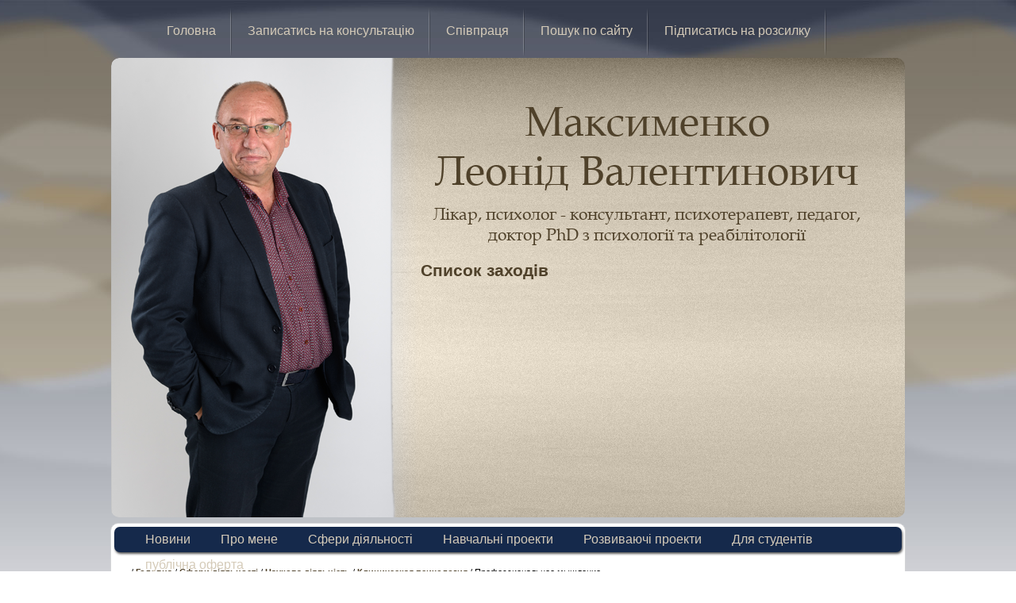

--- FILE ---
content_type: text/html; charset=UTF-8
request_url: http://maksimenko.com.ua/cgi-bin/main.cgi?site=262
body_size: 11306
content:
<!DOCTYPE html>
<html>
<head>

	<title>Профессиональное мышление врача и учителя - особенности его формирования и пути развития. Максименко Леонід Валентинович</title>
	<META Name="keywords" Content="">
	<META Name="description" Content=". ">
	<META name="autor" content="Proskura Vasiliy (www.prov.od.ua) ProFi студия веб-дизайна">
	<META name="copyright" content="ProFi студия веб-дизайна www.profi.od.ua">
	<META name="publisher-email" content="prov@prov.od.ua">
	<META name="GENERATOR" content="By own hands">
	<META name="robots" content="index, follow">

        <meta name="viewport" content="width=device-width, initial-scale=1, user-scalable=0">
        <link href="/cgi-bin/rss-export.cgi" title="RSS 2.0 Новини" type="application/rss+xml" rel="alternate"/>
	<link rel="stylesheet" type="text/css" href="/incl/main.css">
	<link rel="stylesheet" type="text/css" href="http://hetman.tv/stylesheets/responsive.css">
        <script type="text/javascript" src="http://code.jquery.com/jquery-1.6.3.min.js"></script>
        <script src="/coda.js" type="text/javascript"> </script>

<script>
  (function(i,s,o,g,r,a,m){i['GoogleAnalyticsObject']=r;i[r]=i[r]||function(){
  (i[r].q=i[r].q||[]).push(arguments)},i[r].l=1*new Date();a=s.createElement(o),
  m=s.getElementsByTagName(o)[0];a.async=1;a.src=g;m.parentNode.insertBefore(a,m)
  })(window,document,'script','https://www.google-analytics.com/analytics.js','ga');

  ga('create', 'UA-83367644-1', 'auto');
  ga('send', 'pageview');

</script>
</head>
<body>
<!--
<img src="/img/menu1-div.gif"><a href="/cgi-bin/main.cgi?site=14">Навчання</a>
<div class="last"><li><b>17/02/2017</b> <a href="/cgi-bin/main.cgi?esse=914">Современная семья и экзистенциальный ...</a>
<li><b>17/02/2017</b> <a href="/cgi-bin/main.cgi?esse=913">Проблемы классификации, психокоррекции ...</a>
<li><b>17/02/2017</b> <a href="/cgi-bin/main.cgi?esse=912">Соотношение понятий  «невротическая ...</a>
<li><b>17/02/2017</b> <a href="/cgi-bin/main.cgi?esse=911">Представления экзистенциальной ...</a>
<li><b>12/09/2016</b> <a href="/cgi-bin/main.cgi?esse=910">Прямая трансляция семинара &quot;Страх и ...</a>
</div>
<form name="subscribeform" method="POST" action="/cgi-bin/main.cgi">
<input type="hidden" name="subscribe" value="dn">
<input type="text" name="email" style="color:#ccc;" value="Введите email адрес" onfocus="this.style.color='black';if(this.value=='Введите email адрес'){this.value='';}"><br>
<input type="submit" value="Подписать email" onclick="document.subscribeform.subscribe.value='add';"><br>
<input type="submit" value="Отписать email" onclick="document.subscribeform.subscribe.value='del';">
</form>

<a href="/cgi-bin/rss-export.cgi" style="display:block;text-align:right;font-size: 14px;margin-right:4px;">RSS лента</a>
<div class="last"><li><b>22:29 25/04/2025</b> <a href="/cgi-bin/main.cgi?esse=914">1</a>
<li><b>22:29 25/04/2025</b> <a href="/cgi-bin/main.cgi?esse=912">1</a>
<li><b>22:29 25/04/2025</b> <a href="/cgi-bin/main.cgi?esse=913">1</a>
</div>
-->

<!--
<div class="sandwich sandwich_slider">
	<input type="checkbox" class="sandwich__checkbox" id="menu1">
	<div class="sandwich-box sandwich__sandwich-box">
		<div class="sandwich-box__line"></div>				
	</div>
	<label for="menu1" class="sandwich__menu">
		MENU
	</label>
</div>
-->

<div class="top_menu">
	<ul>
	<li><a href="/">Головна</a></li>
	<li><a href="/cgi-bin/main.cgi?site=147">Записатись на консультацію</a></li>
	<li><a href="/cgi-bin/main.cgi?site=148">Співпраця</a></li>
	<li><a href="/cgi-bin/main.cgi?site=149">Пошук по сайту</a></li>
	<li><a href="/cgi-bin/main.cgi?site=150">Підписатись на розсилку</a></li>
	</ul>
</div>



<div class="header">
	<h1>Максименко <br> Леонід Валентинович</h1>
	<h2>Лікар, психолог - консультант,  психотерапевт, педагог, доктор PhD з психології та реабілітології</h2>
	<h3>Список заходів</h3>
	<ul></ul>
<!--
	<ul>
	<li> <b>16/12/2013</b> Список мероприятий список мероприятий. Список мероприятий список мероприятий Список мероприятий, список мероприятий. <a href="#">Подробнее</a></li>
	<li> <b>16/12/2013</b> Список мероприятий список мероприятий. Список мероприятий список мероприятий Список мероприятий, список мероприятий. <a href="#">Подробнее</a></li>
	<li> <b>16/12/2013</b> Список мероприятий список мероприятий. Список мероприятий список мероприятий Список мероприятий, список мероприятий. <a href="#">Подробнее</a></li>
	<li> <b>16/12/2013</b> Список мероприятий список мероприятий. Список мероприятий список мероприятий Список мероприятий, список мероприятий. <a href="#">Подробнее</a></li>
	</ul>
-->
</div>




<div class="main">
	<div class="menu"><ul><li><a href="/cgi-bin/main.cgi?site=152"> Новини</a>
	<ul>
<li><a href="/cgi-bin/main.cgi?site=284">Екзистенціально –аналітична психотерапевтична група</a></li>
<li><a href="/cgi-bin/main.cgi?site=277">Интервью интернет изданию Фольга о браке</a></li>
<li><a href="/cgi-bin/main.cgi?site=282">Летняя распродажа онлайн курсов по детской психологии, психодиагностике, психокоррекции и психотерапии - август 2022</a></li>
<li><a href="/cgi-bin/main.cgi?site=230">Летняя школа практической психологии 2016</a></li>
<li><a href="/cgi-bin/main.cgi?site=232">Летняя школа практической психологии в Одессе, август 2016</a></li>
<li><a href="/cgi-bin/main.cgi?site=285">Практикум онлайн: невротичность и невротическое поведение январь-февраль 2024</a></li>
	</ul>
<li><a href="/cgi-bin/main.cgi?site=153"> Про мене</a></li>
<li><a href="/cgi-bin/main.cgi?site=154"> Сфери діяльності</a>
	<ul>
<li><a href="/cgi-bin/main.cgi?site=158">Відділ екзистенціальної психології ОІПЗ</a>
	<ul>
<li><a href="/cgi-bin/main.cgi?site=171">методологический семинар совместно с Одесской национальной библиотекой им. М. Горького</a></li>
<li><a href="/cgi-bin/main.cgi?site=173">семинар отдела экзистенциальной психологии и психотерапии ОИПЗ</a></li>
	</ul>
<li><a href="/cgi-bin/main.cgi?site=167">Відео-материали</a></li>
<li><a href="/cgi-bin/main.cgi?site=243">Наукова діяльність</a>
	<ul>
<li><a href="/cgi-bin/main.cgi?site=273">Вопросы образования</a>
	<ul>
<li><a href="/cgi-bin/main.cgi?site=274">ОПЫТ ПОДГОТОВКИ СПЕЦИАЛИСТОВ-ПСИХОЛОГОВ В УСЛОВИЯХ ОПЕРЕЖАЮЩЕГО ОБУЧЕНИЯ В ПРОСТРАНСТВЕ СОВРЕМЕННОГО ВЫСШЕГО ОБРАЗОВАНИЯ</a></li>
<li><a href="/cgi-bin/main.cgi?site=275">ПРИОБРЕТЕНИЕ ЛИЧНОГО ОПЫТА КАК ВАЖНАЯ СОСТАВЛЯЮЩАЯ СОВРЕМЕННОГО НЕФОРМАЛЬНОГО ПСИХОЛОГИЧЕСКОГО ОБРАЗОВАНИЯ</a></li>
	</ul>
<li><a href="/cgi-bin/main.cgi?site=245">Клиническая психология</a>
	<ul>
<li><a href="/cgi-bin/main.cgi?site=269">ВОПРОСЫ МЕТОДОЛОГИИ И МЕТОДИКИ ПРЕПОДАВАНИЯ ПСИХОЛОГИИ В МЕДИЦИНСКОМ ВУЗЕ</a></li>
<li><a href="/cgi-bin/main.cgi?site=268">МЕТОДИКА ПРОВЕДЕНИЯ ЗАНЯТИЙ ПО ЛЕЧЕБНОЙ ФИЗКУЛЬТУРЕ В СОЧЕТАНИИ С СОЦИАЛЬНО - ПСИХОЛОГИЧЕСКОЙ АДАПТАЦИЕЙ У ДЕТЕЙ И МОЛОДЫХ ИНВАЛИДОВ.</a></li>
<li><a href="/cgi-bin/main.cgi?site=249">Некоторые аспекты рассмотрения клинического мышления врача</a></li>
<li><a href="/cgi-bin/main.cgi?site=256">Опыт и перспектива развития диспансеризации населения с использованием социально-психологической оценки состояний дезадаптации</a></li>
<li><a href="/cgi-bin/main.cgi?site=266">ПИТАННЯ МЕТОДОЛОГІЇ ВИВЧЕННЯ ОСОБИСТИХ ХАРАКТЕРИСТИК РІЗНИХ ГРУП СОМАТИЧНИХ ХВОРИХ.</a></li>
<li><a href="/cgi-bin/main.cgi?site=246">Проблемы классификации, психокоррекции и экзистенциальной психотерапии личностных расстройств</a></li>
<li><a href="/cgi-bin/main.cgi?site=262">Профессиональное мышление врача и учителя - особенности его формирования и пути развития.</a></li>
<li><a href="/cgi-bin/main.cgi?site=250">Синергетика, психология и медицина. Проблемы клинического мышления врача, а также возникновения и развития патологического процесса.</a></li>
<li><a href="/cgi-bin/main.cgi?site=286">Соотношение понятий  «невротическая личность» и «невротическое расстройство» в современной психологии.</a></li>
<li><a href="/cgi-bin/main.cgi?site=248">Формирования и развития профессионального клинического мышления врача с позиций современной психологической науки и постклассической методологической базы.</a></li>
	</ul>
<li><a href="/cgi-bin/main.cgi?site=253">Психология семьи </a>
	<ul>
<li><a href="/cgi-bin/main.cgi?site=255">Методика семейной психотерапии в семьях, воспитывающих детей-инвалидов и проживающих с молодыми инвалидами.</a></li>
<li><a href="/cgi-bin/main.cgi?site=261">ПСИХОЛОГИЧЕСКОЕ КОНСУЛЬТИРОВАНИЕ СЕМЕЙ ПЕРВОГО ГОДА СОВМЕСТНОЙ ЖИЗНИ</a></li>
<li><a href="/cgi-bin/main.cgi?site=271">Программа лидерства для школьников</a></li>
<li><a href="/cgi-bin/main.cgi?site=260">СОВРЕМЕННАЯ СЕМЬЯ И ЭКЗИСТЕНЦИАЛЬНЫЙ ПОДХОД</a></li>
<li><a href="/cgi-bin/main.cgi?site=254">Семья и человек - пути адаптации и появления болезни (на укр.языке)</a></li>
<li><a href="/cgi-bin/main.cgi?site=259">Современная семья: Проблемы диагностики и  коррекции взаимоотношений</a></li>
<li><a href="/cgi-bin/main.cgi?site=272">Современные концептуальные принципы и практическое использование в работе психолога анализа системы “семья” с позиций синергетического подхода.</a></li>
<li><a href="/cgi-bin/main.cgi?site=258">Формирование и развитие семьи с детьми, имеющими проблему с развитием</a></li>
	</ul>
<li><a href="/cgi-bin/main.cgi?site=244">Экзистенциальная психология и психотерапия</a>
	<ul>
<li><a href="/cgi-bin/main.cgi?site=251">&quot;Искусство&quot; быть&quot; в современном обществе</a></li>
<li><a href="/cgi-bin/main.cgi?site=270">АКТУАЛЬНЫЕ КОНЦЕПЦИИ И ТЕХНОЛОГИИ ПОДГОТОВКИ СПЕЦИАЛИСТОВ-ПСИХОЛОГОВ НА СОВРЕМЕННОМ ЭТАПЕ РАЗВИТИЯ ОБЩЕСТВА</a></li>
<li><a href="/cgi-bin/main.cgi?site=267">Міркування що до розвитку Громади.</a></li>
<li><a href="/cgi-bin/main.cgi?site=264">ПРОБЛЕМЫ РАЗВИТИЯ ЛИЧНОСТИ ЧЕЛОВЕКА И ЕЕ БЕЗОПАСНОСТЬ В СОВРЕМЕННОМ ОБЩЕСТВЕ</a></li>
<li><a href="/cgi-bin/main.cgi?site=263">ПРОЕКТ «ГАРМОНИЯ III ТЫСЯЧЕЛЕТИЯ - НЕРАЗРУШАЮЩЕЕ ИЗМЕНЕНИЕ». ОПЫТ ПОДГОТОВКИ ПРАКТИЧЕСКИХ ПСИХОЛОГОВ.</a></li>
<li><a href="/cgi-bin/main.cgi?site=252">Поговорим о странностях судьбы....</a></li>
<li><a href="/cgi-bin/main.cgi?site=265">Подготовка специалистов - психологов в современном обществе в условиях светско - духовной формы образования.</a></li>
<li><a href="/cgi-bin/main.cgi?site=247">Проблемы классификации, психокоррекции и экзистенциальной психотерапии личностных расстройств</a></li>
	</ul>
	</ul>
<li><a href="/cgi-bin/main.cgi?site=160">Учбово-консультативний психолологічний центр &quot;Співдружність&quot;</a>
	<ul>
<li><a href="/cgi-bin/main.cgi?site=276">Психологическое консультирование, психокоррекция, психотерапия</a></li>
<li><a href="/cgi-bin/main.cgi?site=279">Сертифицированный онлайн курс  специализации &quot;Нейропсихология детского возраста&quot; 2022</a></li>
<li><a href="/cgi-bin/main.cgi?site=280">Сертифицированный онлайн курс &quot;Ключи. Детская клиническая и патопсихология&quot; 2022</a></li>
<li><a href="/cgi-bin/main.cgi?site=231">Школа личностного развития, зима 2019</a></li>
<li><a href="/cgi-bin/main.cgi?site=278">сертифицированный онлайн курс специализации &quot;Перинатальная психология&quot;</a></li>
<li><a href="/cgi-bin/main.cgi?site=281">сертифицированный онлайн курс специализации &quot;Психосоматические нарушения у детей и подростков&quot; 2022</a></li>
	</ul>
	</ul>
<li><a href="/cgi-bin/main.cgi?site=155"> Навчальні проекти</a>
	<ul>
<li><a href="/cgi-bin/main.cgi?site=233">«Ключи» - обучающий проект по детской клинической психологии и патопсихологии </a></li>
<li><a href="/cgi-bin/main.cgi?site=213">Специализация &quot;Психология и психокоррекция психосоматических расстройств&quot;</a></li>
<li><a href="/cgi-bin/main.cgi?site=162">Специализация по экзистенциальному психологическому консультированию и психотерапии. </a></li>
<li><a href="/cgi-bin/main.cgi?site=257">психологическое консультирование, психокоррекция и психотерапия детей и подростков</a></li>
	</ul>
<li><a href="/cgi-bin/main.cgi?site=156"> Розвиваючі проекти</a>
	<ul>
<li><a href="/cgi-bin/main.cgi?site=166">Психологический практикум по детской и подростковой психологии</a></li>
<li><a href="/cgi-bin/main.cgi?site=214">Психосоматика для всех</a></li>
<li><a href="/cgi-bin/main.cgi?site=179">Тренинг &quot;Формирование и развитие навыков психологического консультирования и психотерапии&quot;</a></li>
<li><a href="/cgi-bin/main.cgi?site=165">Тренинг личностного и творческого развития</a></li>
<li><a href="/cgi-bin/main.cgi?site=238">Экзистенциально -аналитическая психотерапевтическая группа</a></li>
	</ul>
<li><a href="/cgi-bin/main.cgi?site=186"> Для студентів</a>
	<ul>
<li><a href="/cgi-bin/main.cgi?site=219">Когнитивно -поведенческая психотерапия</a></li>
<li><a href="/cgi-bin/main.cgi?site=195">Общая психология</a>
	<ul>
<li><a href="/cgi-bin/main.cgi?site=242">Деятельность в системе жизнедеятельности человека</a></li>
<li><a href="/cgi-bin/main.cgi?site=218">Когнитивно -поведенческая психотерапия</a></li>
<li><a href="/cgi-bin/main.cgi?site=241">Общение и поведение как формы жизнедеятельности человека</a></li>
<li><a href="/cgi-bin/main.cgi?site=240">Психология активности человека</a></li>
<li><a href="/cgi-bin/main.cgi?site=239">Психология жизненной среды человека</a></li>
	</ul>
	</ul>
<li><a href="/cgi-bin/main.cgi?site=287">публічна оферта</a></li>
</ul></div>

<!--============== MAIN ===============-->	
<div class="path">/ <a href="/cgi-bin/main.cgi?site=161">Головна</a> / <a href="/cgi-bin/main.cgi?site=154"> Сфери діяльності</a> / <a href="/cgi-bin/main.cgi?site=243">Наукова діяльність</a> / <a href="/cgi-bin/main.cgi?site=245">Клиническая психология</a> / Профессиональное мышление врача и учителя - особенности его формирования и пути развития.</div><br>
<h1>Профессиональное мышление врача и учителя - особенности его формирования и пути развития.</h1><br clear="all"><p>
	Профессиональное мышление врача и учителя - особенности его формирования и пути развития.</p>
<p>
	Summary.</p>
<p>
	Doctor&#39;s and teacher&#39;s professional thinking based on formed teoretic, creative thinking. Signae systems characterise peculiarity of professional work, is a result self - organization psychics.</p>
<p>
	Doctor&#39;s and teacher&#39;s professional thinking has three phases: 1) analysis, synthesis and conclusion; 2) deciding; 3) doing an action. Intention is definited by professional&#39;s work. The method and the intention is the first conception action&#39;s operation. Uncompleted action is incluted to the afteraction. Then somebody have made an action they must feel keenly their reaction on it and on them self. Forming of doctor&#39;s and teacher&#39;s professional thinking.</p>
<p>
	Then doctor&#39;s and teacher&#39;s professional thinking is forming a refusal of analogy&#39;s principle is necessary and forming of sensible type of professional thinking.</p>
<p>
	Изучая психологические проблемы формирования мышления специалиста - учителя и специалиста - врача необходимо обратить внимание на то, что и тот и другой специалист должен обладать теоретическим мышлением. Практическое мышление данных специалистов должно базироваться на уже сформированном теоретическом, творческом мышлении [2, 5, 6, 9 ].</p>
<p>
	Психическая деятельность человека обширна и многогранна. Процесс мышления является частью его психической деятельности. Поэтому, анализируя вопросы профессионального мышления мы обращаем внимание на многие аспекты психической деятельности человека, которые имеют связь с мыслительной деятельностью. Специфика каждой профессиональной деятельности и определяется особенностями функционирования мышления во взаимосвязи с другими компонентами, обеспечивающими его эффективность. Это и определяет специфичность формирования профессиональных видов мышления.</p>
<p>
	Важен тот факт, что в отечественной литературе появилось более или менее однозначное отношение к понятию &quot;мышление&quot;. Мышление рассматривается в настоящее время как &quot;форма взаимосвязи живых существ с предметным миром&quot;. Психика человека взаимодействует с культурой и информацией из окружающего мира, создавая диссипативные структуры. В аспекте рассмотрения данной проблемы характер знаковых систем (слов, знаков, символов и мифов), которые характеризуют особенность профессиональной деятельности человека, являются неотъемлемым</p>
<p>
	атрибутом формы активного отображения окружающей действительности. Они несомненно являются результатом самоорганизации человеческой психики [10].</p>
<p>
	Причин для рассмотрения вопроса о формировании профессионального мышления много.</p>
<p>
	Во - первых, современное состояние объема информационных профессиональных потоков требует однозначно использования в полном объеме инновационного метода обучения для подготовки как учителя, так и врача. Во - вторых, врач должен обладать умением научить своего пациента быть здоровым, выполнять рекомендации для эффективного процесса лечения.</p>
<p>
	Основное противоречие современной системы образования - это противоречие между быстрым темпом приращения знаний в современном мире и ограниченными возможностями их усвоения индивидом. Это противоречие заставляет педагогическую теорию отказаться от абсолютного образовательного идеала (всесторонне развитой личности) и перейти к новому идеалу - максимальному развитию способностей человека к саморегуляции и самообразованию [8].</p>
<p>
	Таким образом, первое в инновационном обучении - это развитие способностей на основе образования и самообразования.</p>
<p>
	Однако, приобретение знаний &quot;частями&quot; не дает возможность представить себе полную картину темы и предмета изучения, так как чтение лекций ограничивается часто отдельными темами или разделами, что не дает целостного представления о предмете. &quot;Фундаментальное естественнонаучное и гуманитарное образование должно давать целостное представление о современной естественнонаучной картине мира, заложить научный фундамент для оценки последствий профессиональной деятельности, способствовать творческому развитию личности и верному выбору индивидуальной программы жизни на базе познания особенностей, потребностей и возможностей человека&quot;(Меморандум международного симпозиума ЮНЕСКО).</p>
<p>
	Если в 60 - 80 - е годы была характерна формула образования &quot;Знать все о немногом и немного обо всем&quot;, то 90 - е годы породили новую формулу - &quot;Знать о сущности всего, чтобы познать новую сущность&quot;. Познать сущность, самую суть из множества дисциплин и обилия информации в каждой дисциплине - вот цель современного учащегося, особенно студента.</p>
<p>
	Сущностный подход предполагает синтез естественных, гуманитарных и технических наук.</p>
<p>
	Потребности сегодняшнего дня требуют, чтобы все преподаватели должны действовать в одном направлении развития способностей студентов на основе формирования сущностных системных знаний с установлением межпредметных связей и целостных представлений.</p>
<p>
	&nbsp;</p>
<p>
	&nbsp;</p>
<p>
	Для реализации инновационного образования используется акмеологический подход, который тесно связан с сущностным подходом учитывая то, что ее объектом изучения является человек в динамике его саморазвития, самосовершенствования, самоопределения в различных жизненных сферах самореализации. Предмет акмеологии - творческий потенциал человека, закономерности и условия достижения субъектом деятельности различных уровней раскрытия творческого потенциала, вершин самореализации (Основы общей и прикладной акмеологии. М., 1995).</p>
<p>
	Профессиональное мышление врача и учителя имеет фазу анализа, синтеза и умозаключения, то есть создания модели своего видения проблемы; фазу принятия решения, и фазу совершения поступка. Отсутствие качественного формирования одной из этих фаз профессионального мышления приводит к формированию явно низкой квалификации специалиста. Недостаточное формирование одной из фаз приводит к деформации и других фаз.</p>
<p>
	Важное значение в процессе формирования профессионального мышления имеет поступок, который завершает формирование окончательного решения. Действие и последействие являются важными элементами формирования профессионального мышления и врача и учителя. Способ выполнения действия связан в первую очередь с процессом адаптации личности, а цель - с творчеством [7].</p>
<p>
	Цель определяет действия специалиста и профессионала. Еще И.П. Павлов писал о том, что на уровне физиологических систем, на уровне даже инстинкта конец одной рефлекторной дуги есть началом последующей. Организм сам в себе имеет цель, и И.П. Павлов предложил термин &quot;рефлекс</p>
<p align="left" style="margin-left:388.0pt;">
	&nbsp;</p>
<p align="left">
	цели&quot;.</p>
<p>
	Человек, его личность и психика являются неравновесной, диссипативной системой, которая в процессе своего развития имеет два пути: прогресс и регресс [3]. Психическая организация человека устроена таким образом, что человек постоянно должен формировать цели своей психической жизни, личности, индивидуальности. Если цель реализована, а последующая цель не сформирована - начинается процесс регресса психической функции, что на физиологическом уровне выражается в нарушении Павловского &quot;рефлекса цели&quot;. Это, по всей видимости, является одной из причин возникновения многих заболеваний у человека.</p>
<p>
	Способ и цель есть первыми выходными понятиями действия поступка. Формируя цель, человек проявляет творческую активность, что расширяет его профессиональные возможности, увеличиваем &quot;гибкость личности&quot;. Проявляя творческую активность профессионал, врач или учитель, использует гуманный способ &quot;подчинить себе другого человека&quot; [7].</p>
<p>
	Если человек верит специалисту, то он максимально эффективно воспринимает всю информацию, которая к нему поступает от врача или учителя.</p>
<p>
	Истинная культурно - историческая психология имеет в своих отраслях знания содержание всего того, что сделал человек и что он сделал своим. Это относится к понятию действия. В дальнейшем происходит процесс последействия, который открывает перед исследователем новую отрасль человеческого духа. Действие произошло, однако поступок еще не завершился. Совершив поступок, человек должен пережить свою реакцию на него и на самого себя, то есть выразить свои осознаваемые ценностные ориентации. Человек теперь знает, что он сделал, и оценивает свое действие, соотнося оценку с эталоном моральным, познавательным, эстетическим, ибо только после произведения действия человек осознает настоящий драматизм поступка как такового [4, 7]. Это порождает чувство страха, которое находится на подсознательном уровне и не осознается.</p>
<p>
	Формирование профессионального мышления врача и учителя в наше время требует отхода от профессиональной деятельности по принципу аналогий, то есть работы по имеющимся алгоритмам методик преподавания у учителя и имеющихся картин заболеваний у врача, а требует развития разумного типа профессионального мышления [1, 9], когда личность специалиста четко определяет свои цели и задачи, имеет высокие ценностные ориентации и проявляет гибкость своего мышления. Готовых ответов на многие вопросы и проблемы реализации профессиональной деятельности нет. Поэтому гибкость мышления и творческий подход к своей работе можно считать одними из основных признаков высокоэффективной профессиональной деятельности как учителя, так и врача.</p>
<p align="left" style="margin-left:14.0pt;">
	<strong><em>Список литературы.</em></strong></p>
<ol>
	<li>
		Андронов В.П. Профессиональное мышление врача и возможности его формирования. // Психологическая наука и образование. - 1999. - â�� 2. - С. 33 - 45.</li>
	<li align="left">
		Боно Э. Латеральное мышление. СПб., &quot;Питер&quot;, 1997. - 316 с.</li>
	<li align="left">
		Ершова - Бабенко И. В. Методология исследования психики как синергетического объекта. Одесса, 1993 - 210 с.</li>
	<li align="left">
		Зинченко В.П. Саморазвитие духа. // Вопросы психологии. - 1998. - â��5. - С. 4- 11.</li>
	<li align="left">
		Грединарова Е М. Развитие творческого мышления как условия</li>
</ol>
<p>
	&nbsp;</p>
<p style="margin-left:12.0pt;">
	успешного обучения. //Практична психологія. - 1999. - â�� 1. - С. - 13 - 15.</p>
<ol>
	<li align="left">
		Решетова З. А. Структура ориентировочной деятельности и ее особенности при формировании теоретического мышления. // Вестник МГУ. Серия 14. Психология. - 1998. - â�� 2. - С. 14 - 20.</li>
	<li align="left">
		Роменець В. А. Історичне становлення психологічних знань. Основи психології ( За загальною редакцією О.В. Киричука, В. А. Роменця). Київ, &quot;Либідь&quot;. - 1996. -С. 101 - 105.</li>
	<li align="left">
		Столяренко Л.Д. Основы психологии. Ростов - на Дону, &quot;Феникс&quot;, 1999. - С. 563 - 568.</li>
	<li align="left">
		Урванцев Л.П. Индивидуальные различия в практическом мышлении (на материале решения врачом практических задач). // Психологический журнал. - 1996. - â�� 4. - С. 97 - 107.
		<ol>
			<li align="left">
				Ханонкин А. А., Шатагина А.Я. Психика и знаковые системы. <em>// </em>Психологія на перетині тисячоліть. Збірник наукових праць учасників П&#39;ятих Костюківських читань. - 1999. - Т - III. - С. 444 - 448.</li>
		</ol>
	</li>
</ol>
<p>
	&nbsp;</p>

<!--Pages begin--><!--Pages end-->


<!--============== MAIN END ===========-->	




</div>




<div class="bot_calendar">
	<h3>КАЛЕНДАР ЗАХОДІВ</h3>
	<div class="cal">Январь 2026<table cellspacing="0" class="cal"><tr><th>ПН</th>
<td>&nbsp;</td><td >5 <!--'52026/01' == 2701--></td><td >12 <!--'122026/01' == 2701--></td><td >19 <!--'192026/01' == 2701--></td><td >26 <!--'262026/01' == 2701--></td></tr>
<tr><th>ВТ</th>
<td>&nbsp;</td><td >6 <!--'62026/01' == 2701--></td><td >13 <!--'132026/01' == 2701--></td><td >20 <!--'202026/01' == 2701--></td><td class="today">27 <!--'272026/01' == 2701--></td></tr>
<tr><th>СР</th>
<td>&nbsp;</td><td >7 <!--'72026/01' == 2701--></td><td >14 <!--'142026/01' == 2701--></td><td >21 <!--'212026/01' == 2701--></td><td >28 <!--'282026/01' == 2701--></td></tr>
<tr><th>ЧТ</th>
<td >1 <!--'12026/01' == 2701--></td><td >8 <!--'82026/01' == 2701--></td><td >15 <!--'152026/01' == 2701--></td><td >22 <!--'222026/01' == 2701--></td><td >29 <!--'292026/01' == 2701--></td></tr>
<tr><th>ПТ</th>
<td >2 <!--'22026/01' == 2701--></td><td >9 <!--'92026/01' == 2701--></td><td >16 <!--'162026/01' == 2701--></td><td >23 <!--'232026/01' == 2701--></td><td >30 <!--'302026/01' == 2701--></td></tr>
<tr><th>СБ</th>
<td >3 <!--'32026/01' == 2701--></td><td >10 <!--'102026/01' == 2701--></td><td >17 <!--'172026/01' == 2701--></td><td >24 <!--'242026/01' == 2701--></td><td >31 <!--'312026/01' == 2701--></td></tr>
<tr><th>ВС</th>
<td >4 <!--'42026/01' == 2701--></td><td >11 <!--'112026/01' == 2701--></td><td >18 <!--'182026/01' == 2701--></td><td >25 <!--'252026/01' == 2701--></td><td>&nbsp;</td></tr>
</table></div><div class="cal">Февраль 2026<table cellspacing="0" class="cal"><tr><th>ПН</th>
<td>&nbsp;</td><td >2 <!--'22026/02' == 2701--></td><td >9 <!--'92026/02' == 2701--></td><td >16 <!--'162026/02' == 2701--></td><td >23 <!--'232026/02' == 2701--></td></tr>
<tr><th>ВТ</th>
<td>&nbsp;</td><td >3 <!--'32026/02' == 2701--></td><td >10 <!--'102026/02' == 2701--></td><td >17 <!--'172026/02' == 2701--></td><td >24 <!--'242026/02' == 2701--></td></tr>
<tr><th>СР</th>
<td>&nbsp;</td><td >4 <!--'42026/02' == 2701--></td><td >11 <!--'112026/02' == 2701--></td><td >18 <!--'182026/02' == 2701--></td><td >25 <!--'252026/02' == 2701--></td></tr>
<tr><th>ЧТ</th>
<td>&nbsp;</td><td >5 <!--'52026/02' == 2701--></td><td >12 <!--'122026/02' == 2701--></td><td >19 <!--'192026/02' == 2701--></td><td >26 <!--'262026/02' == 2701--></td></tr>
<tr><th>ПТ</th>
<td>&nbsp;</td><td >6 <!--'62026/02' == 2701--></td><td >13 <!--'132026/02' == 2701--></td><td >20 <!--'202026/02' == 2701--></td><td >27 <!--'272026/02' == 2701--></td></tr>
<tr><th>СБ</th>
<td>&nbsp;</td><td >7 <!--'72026/02' == 2701--></td><td >14 <!--'142026/02' == 2701--></td><td >21 <!--'212026/02' == 2701--></td><td >28 <!--'282026/02' == 2701--></td></tr>
<tr><th>ВС</th>
<td >1 <!--'12026/02' == 2701--></td><td >8 <!--'82026/02' == 2701--></td><td >15 <!--'152026/02' == 2701--></td><td >22 <!--'222026/02' == 2701--></td><td>&nbsp;</td></tr>
</table></div><div class="cal">Март 2026<table cellspacing="0" class="cal"><tr><th>ПН</th>
<td>&nbsp;</td><td >2 <!--'22026/03' == 2701--></td><td >9 <!--'92026/03' == 2701--></td><td >16 <!--'162026/03' == 2701--></td><td >23 <!--'232026/03' == 2701--></td><td >30 <!--'302026/03' == 2701--></td></tr>
<tr><th>ВТ</th>
<td>&nbsp;</td><td >3 <!--'32026/03' == 2701--></td><td >10 <!--'102026/03' == 2701--></td><td >17 <!--'172026/03' == 2701--></td><td >24 <!--'242026/03' == 2701--></td><td >31 <!--'312026/03' == 2701--></td></tr>
<tr><th>СР</th>
<td>&nbsp;</td><td >4 <!--'42026/03' == 2701--></td><td >11 <!--'112026/03' == 2701--></td><td >18 <!--'182026/03' == 2701--></td><td >25 <!--'252026/03' == 2701--></td><td>&nbsp;</td></tr>
<tr><th>ЧТ</th>
<td>&nbsp;</td><td >5 <!--'52026/03' == 2701--></td><td >12 <!--'122026/03' == 2701--></td><td >19 <!--'192026/03' == 2701--></td><td >26 <!--'262026/03' == 2701--></td><td>&nbsp;</td></tr>
<tr><th>ПТ</th>
<td>&nbsp;</td><td >6 <!--'62026/03' == 2701--></td><td >13 <!--'132026/03' == 2701--></td><td >20 <!--'202026/03' == 2701--></td><td >27 <!--'272026/03' == 2701--></td><td>&nbsp;</td></tr>
<tr><th>СБ</th>
<td>&nbsp;</td><td >7 <!--'72026/03' == 2701--></td><td >14 <!--'142026/03' == 2701--></td><td >21 <!--'212026/03' == 2701--></td><td >28 <!--'282026/03' == 2701--></td><td>&nbsp;</td></tr>
<tr><th>ВС</th>
<td >1 <!--'12026/03' == 2701--></td><td >8 <!--'82026/03' == 2701--></td><td >15 <!--'152026/03' == 2701--></td><td >22 <!--'222026/03' == 2701--></td><td >29 <!--'292026/03' == 2701--></td><td>&nbsp;</td></tr>
</table></div>
	<div class="b"> </div>
</div>



<div class="footer">
	<span>© ASSOC 2013</span>
	<a href="">Підписатись на розсилку</a>
	<a class=copy href="http://www.profi.od.ua/" target="_blank">Дизайн и разработка PROFI STUDIO</a>
</div>



<!--
[1] <br>
[2] <br>
[3] 


Нас находят по ключевым словам: 
-->
        <script src="http://hetman.tv/scripts/sandwich.js"></script>
</body>
</html>




--- FILE ---
content_type: text/css
request_url: http://maksimenko.com.ua/incl/main.css
body_size: 2880
content:
p{
        font-family : Arial, Helvetica, sans-serif;
	font-size: 12pt;
	font-weight: normal;
	color: #000000;
	text-align: justify;
	text-indent: 30px;
 	margin: 0px 25px 0px 15px;
	}

/* Путь */
div.path {width:595px; text-align:left; font-size: 11px;margin: 10px 10px 0px 5px;}
div.path a{font-size: 11px;}

/* Блок с перечнем подразделов */
ul.sub{

	padding-top: 10px;
	padding-bottom: 10px;
}
ul.sub li{margin-bottom: 5px;}
ul.sub li a{}

/* Блок с анонсами статей */
div.anons img{
	float: left;
	border: -10px double;
	margin-top: 0px;
	margin-right: -20px;
	margin-bottom: -5px;
	margin-left: 20px;
	top: -8px;
	right: -5px;
    position:relative;
    height: 75px;
    width: 75px;
}   /* картинка к статье */
div.anons{height: 95px; border: 0px dashed #666;padding-top: 10px;}   /* общий блок */


div.anons a{font-size:16px; display: block; margin: 10px 0px 0px 20px;}   /* ссылка на статью */
div.anons span.keywords{ font-size:10px; color:#555; display: none; margin: 0px 20px 30px 0px;}   /* ключевые слова статьи */
div.anons span.author{}   /* автор */
div.anons p{font-size:13px;}   /* Текст анонса статьи */

/* Подробный вывод статьи */
div.esse {margin: 45px 10px 0px 0px; }   /* общий блок */
div.esse span.keywords{margin: 10px 10px 20px 15px; font-size:14px; color:#555; display: block}   /* ключевые слова */
div.esse span.author{m}   /* автор */
div.esse p{}   /* анонс */
div.esse h1{margin: -32px 10px 34px 0px; }   /* название статьи */
div.esse p.anons{display:none;}
div.attachments{display:none;}

div.esse_nav {display:none;}   /* Блок навигации с тремя ссылками ниже */
a.next {display:none;}   /* ссылка перехода к пред. статье */
a.goback {display:none;}   /* ссылка возврата назад к перечню анонсов статей */
a.prev {display:none;}   /* ссылка перехода к след. статье */


/* Добавление комментариев */
div.addcomment{
padding: 5px 10px 5px 10px;
margin-top:10px;
border: 1px dotted #555; 
	    border-radius: 10px 10px 10px 10px; 
	    -moz-border-radius: 10px 10px 10px 10px; 
	    -webkit-border-radius: 10px 10px 10px 10px; 
	    -khtml-border-radius: 10px 10px 10px 10px; 
	    behavior: url(/PIE.htc); 
}
div.addcomment h3{font-size:12pt;}   /* заглавие */
div.addcomment table{}   /* таблица */
div.addcomment table th{font-size:10pt;}
div.addcomment table td{}
div.addcomment input ,div.addcomment textarea{border:1px solid #555;margin:1px;padding:1px;width:450px;}

/* Перечень комментариев */
div.comments{
margin-top:10px;
padding: 5px 10px 5px 10px;
border: 1px dotted #555; 
	    border-radius: 10px 10px 10px 10px; 
	    -moz-border-radius: 10px 10px 10px 10px; 
	    -webkit-border-radius: 10px 10px 10px 10px; 
	    -khtml-border-radius: 10px 10px 10px 10px; 
	    behavior: url(/PIE.htc); 
}
div.comments h3{}  /* заглавие */
div.comments div{}  /* внутренний блок отдельного комментария */
div.comments div b{}  /* автор */
div.comments div i{}  /* время */
div.comments div p{}  /* текст комментария */


div.last{
            text-align: left; 
            width: 150px;
            z-index:8;
            margin: 0 0 0 15px;
            padding: 0;
}
div.last li{font-size:7px; color:#666;}
div.last li b{font-size:7px; color:#666;}
div.last li a{font-size:12px; color: #395076;}
div.last form input{width:100%; margin-top:3px;       }



@font-face {font-family:'CG'; src: local("Century Gothic"),url(/img/GOTHIC.TTF); font-weight: normal;font-style: normal;}
@font-face {font-family:'CGB'; src: local("Century Gothic"), url(/img/GOTHICB.TTF);font-weight: bold;font-style: normal;}
@font-face {font-family:'BKANT'; src: local("Book Antiqua"), url(/img/BKANT.TTF);font-weight: normal;font-style: normal;}

* {margin:0;padding:0;font-family:'Arial',sans-serif;border:0;}
a {color:#4f412a;font-weight:bold;text-decoration:none;}
a:hover{text-decoration:underline;}
body,html{min-height:100%;}
body {background:white url(/img/fon.jpg) repeat-x top center;}
body>div {max-width:1000px;margin:3px auto;border:1px solid rgba(200,200,200,0.5);border-radius: 10px;}

div.header {width:570px; height:559px;background:url(/img/top_fon2.png) no-repeat top center;border: none;padding:20px 40px 0 390px}
div.header h1{font-family: 'Book Antiqua',BKANT;font-size:39pt;text-align:center;color:#4f412a;font-weight:normal;margin:30px 0 10px;}
div.header h2{font-family: 'Book Antiqua',BKANT;font-size:16pt;text-align:center;color:#4f412a;font-weight:normal;margin:10px 0;}
div.header h3{font-family: 'Arial',sans-serif;font-size:16pt;text-align:left;color:#4f412a;font-weight:bold;margin:20px 0 0;}
div.header li{display:block;font-size:14px;color:#333;margin:10px 0 0 0;}

div.top_menu {height:60px;border:none;margin-top:10px;}
div.top_menu ul{background:url(/img/top_menu_div.png) no-repeat top left;display:block;border:none;margin-left:50px;}
div.top_menu li{display:block;height:60px;float:left;background:url(/img/top_menu_div.png) no-repeat top right;}
div.top_menu li a{display:block;height:100%;width:auto;padding:20px 20px;color:#d5cbb9;font-weight:normal;}

div.main {background-color:white;margin-top:7px;border:1px solid #d4d5d7;padding:45px 20px 10px;width:960px;position:relative;z-index:10;}

div.main h1{color:#445;font-size:20pt;margin:15px;}
div.main h2{color:#445;font-size:18px;margin:10px;}
div.main h3{color:#445;font-size:16px;margin:10px;}
div.main ul,div.main ol {padding:5px;margin:5px 15px;}
div.main li {margin: 1px 10px;}
div.main p {padding:3px 0;}
div.main input ,div.main textarea{border:1px solid #555;margin:2px;padding:1px;width:300px;}


div.main div.menu{position:absolute;top:4px;left:4px;right:4px;height:32px;background-color:#15294b;box-shadow:1px 2px 3px rgba(10,10,10,0.7);border-radius:7px;z-index:20;}
div.main div.menu ul {padding:0 20px;margin:0;}
div.main div.menu ul li {display:block; float:left;position:relative;z-index:40;padding:0;margin:0;}
div.main div.menu ul li a{color:#d5cbb9;display:block; padding: 7px 19px 0;font-weight:normal;font-size:16px;height:25px;}
div.main div.menu ul li a:hover {text-decoration:none;background-color:#25395b}
div.main div.menu ul li ul {display:none;background-color:rgba(56,77,113,0.95);box-shadow:2px 2px 3px rgba(10,10,10,0.9);border-radius:0 9px 9px;border:1px solid #172d51;}
div.main div.menu ul li:hover ul {display:block;z-index:50;position:absolute;width:380px;top:32px;left:0px;padding:10px 1px;}
div.main div.menu ul li ul li {display:block;float:none;padding:0;height:auto;}
div.main div.menu ul li ul li a {display:block;padding:2px 15px;height:auto;font-size:15px;}
div.main div.menu ul li ul li a:hover {}
div.main div.menu ul li:hover ul li ul {display:none;}
div.main div.menu ul li:hover ul li:hover ul {display:block;z-index:60;position:absolute;width:380px;top:-5px;left:370px;padding:10px 1px;}


div.bot_calendar {margin-top:7px;border:none;padding:45px 20px 10px;width:960px;background-color:#c4c9d1;overflow:hidden;position:relative;}
div.bot_calendar h3{display:block;width:1000px;background-color:#6d7e99;position:absolute;top:0;left:0;height:20px;text-align:center;padding:5px 0;color:#0c1d38;border-radius:10px 10px 0 0;}
div.bot_calendar div.b{display:block;width:1000px;background-color:#6d7e99;position:absolute;bottom:0;left:0;height:10px;border-radius:0 0 10px 10px;}

div.footer{border:none;height:40px;font-size:10pt; color:#666;text-align:center;padding:10px;position:relative;}
div.footer a{font-size:10pt;color:#666;font-weight:normal;}
div.footer a:hover{text-decoration:underline;}
div.footer a.copy {display:block;position:absolute;right:10px;top:10px;}
div.footer span{display:block;position:absolute;left:10px;top:10px;}


div.cal {
	font-family: Helvetica, "Lucida Grande", "Lucida Sans Unicode", sans-serif;
	text-align: center;
	background: #789;
	border: 1px solid #9DABCE;
	width:300px;
	border-width: 1px;
	border-radius:12px;
	padding:3px;
	margin:0 0 10px 10px;
	float:left;
	}
table.cal {
	font-family: Helvetica, "Lucida Grande", "Lucida Sans Unicode", sans-serif;
	border-collapse: separate;
	border: 1px solid #9DABCE;
	border-width: 0px 1px 1px 0px;
	border-radius:0px;
	padding:0px;
	margin: 10px auto;
	font-size: 15px;
}
table.cal td, table.cal th {
	width: 40px;
	height: 40px;
	text-align: center;
	vertical-align: middle;
	background: url(/img/cells.png);
	background-position: 1px 0px;
	color: #444;
	position: relative;
}
table.cal th {
	height: 30px;
	font-weight: bold;
	font-size: 14px;
}
table.cal td:hover, table.cal th:hover {
	background-position: 1px -81px;
	color: #222;
}
table.cal td.date_has_event {
	background-position: 163px -0px;
	color: white;
}
table.cal td.date_has_event:hover {
	background-position: 163px -81px;
}
table.cal td.padding {
	background: url(/img/calpad.jpg);
}
table.cal td.today {
	background-position: 81px -0px;
	color: white;
}
table.cal td.today:hover {
	background-position: 81px -81px;
}
table.cal div.events {
	position: relative;
}
table.cal div.events ul {
	text-align: left;
	position: absolute;
	display: none;
	z-index: 1000;
	padding: 15px;
	background: #E7ECF2 url(/img/popup.png) no-repeat;
	color: white;
	border: 1px solid white;
	font-size: 15px;
	width: 200px;
	-moz-border-radius: 3px;
	-khtml-border-radius: 3px;
	-webkit-border-radius: 3px;
	-border-radius: 3px;
	list-style: none;
	color: #444444;
	-webkit-box-shadow: 0px 8px 8px #333;
}
table.cal div.events li {
	padding-bottom: 5px;
}
table.cal div.events li span {
	display: block;
	font-size: 12px;
	text-align: justify;
	color: #555;
}
table.cal div.events li span.title {
	font-weight: bold;
	color: #222;
}


--- FILE ---
content_type: text/css
request_url: http://hetman.tv/stylesheets/responsive.css
body_size: 985
content:
.sandwich{
	display: none;
}

@media screen and (max-width: 767px){
.sandwich {
	display: inline-block;
	cursor: pointer;
	transition: opacity .15s linear;
	border: 0; 
	margin: 3px 0 14px 15px;
}

.sandwich-box {
	position: relative;
	width: 40px;
	height: 24px;
}

.sandwich-box__line, .sandwich-box__line:after, .sandwich-box__line:before {
	position: absolute;
	width: 40px;
	height: 4px;
	transition: transform .15s ease-out;
	border-radius: 4px;
	background: #d5cbb9;
}

.sandwich-box__line {
	top: 50%;
	display: block;
	margin-top: -2px;
}

.sandwich-box__line:before {
	top: 10px;
	transition-timing-function: ease;
	transition-duration: .15s;
	transition-property: transform,opacity;
}

.sandwich-box__line:after {
	top: 20px;
	bottom: -10px;
}

.sandwich-box__line:after, .sandwich-box__line:before {
	display: block;
	content: "";
}

.sandwich__checkbox{
	width: 40px;
	height: 40px;
	opacity: 0;
	position: absolute;
	z-index: 9999;
}

.sandwich__checkbox:checked ~ .sandwich-box .sandwich-box__line:before {
	transform: rotate(-45deg) translate3d(-5.71429px,-6px,0);
	opacity: 0;
}

.sandwich__checkbox:checked ~ .sandwich-box .sandwich-box__line:after {
	transform: translate3d(0,-20px,0) rotate(-90deg);
}

.sandwich__checkbox:checked ~ .sandwich-box .sandwich-box__line {
	transform: translate3d(0,10px,0) rotate(45deg);
}

.sandwich__checkbox ~ .sandwich__menu {
	display: none;
}

.sandwich__checkbox:checked ~ .sandwich__menu {
/* 	display: block;	
	margin: 20px 0 0 0;	 */			
}

div.top_menu{
	margin: 18px 0 0 15px;
	position: absolute;
	z-index: 9999;
	display: none;
}

div.top_menu.shown{
	display: block;
}

div.top_menu ul{
	display: flex;
	flex-flow: column;
	margin-left: 0;
	border-radius: 10px;
	overflow: hidden;
}

div.top_menu li{
	background: rgba(0,0,0,0.85);
	margin-bottom: 2px;
}
body > div{
	max-width: 1000px;
	width: auto;
}
div.header{
	background: none;
	padding: 0;
	width: 100%;
	height: auto;
	padding: 0 15px;
	box-sizing: border-box;
}
div.header h1{
	color: #d5cbb9;
	font-size: 36px;
	margin-top: 10px;
}
div.header h2::before{
	content: "";
	background: url(http://maksimenko.com.ua/img/top_fon2.png) no-repeat;
	display: block;
	width: 100%;
	height: 485px;
	border-radius: 15px;
	margin-bottom: 10px;
}
div.main{
	width: 100%;
	padding-top: 18px;
	box-sizing: border-box;
	margin-top: 15px;
}
div.main h1 {
    margin: 0;
}
div.main div.menu{
	height: auto;
	position: static;
	padding: 15px 0;
}
div.main div.menu ul{
	display: flex;
	flex-flow: column;
	padding: 0;
}
div.main div.menu ul li:hover ul{
	display: none;
}
div.path{
	padding-top: 20px;
	width: 100%;
}
div.bot_calendar{
	display: flex;
    flex-flow: column;
	width: 100%;
	box-sizing: border-box;
}
div.bot_calendar h3{
	width: 100%;
}
div.cal{
    margin: 0 auto 10px;
}
div.footer{
	display: flex;
    flex-flow: column;
	position: static;
	height: auto;
}
div.footer span {
	position: static;
}
div.footer a, div.footer a.copy{
	display: none;
	position: static;
}
/* div{
	outline: 1px solid red;
} */
}


--- FILE ---
content_type: text/plain
request_url: https://www.google-analytics.com/j/collect?v=1&_v=j102&a=1779774684&t=pageview&_s=1&dl=http%3A%2F%2Fmaksimenko.com.ua%2Fcgi-bin%2Fmain.cgi%3Fsite%3D262&ul=en-us%40posix&dt=%D0%9F%D1%80%D0%BE%D1%84%D0%B5%D1%81%D1%81%D0%B8%D0%BE%D0%BD%D0%B0%D0%BB%D1%8C%D0%BD%D0%BE%D0%B5%20%D0%BC%D1%8B%D1%88%D0%BB%D0%B5%D0%BD%D0%B8%D0%B5%20%D0%B2%D1%80%D0%B0%D1%87%D0%B0%20%D0%B8%20%D1%83%D1%87%D0%B8%D1%82%D0%B5%D0%BB%D1%8F%20-%20%D0%BE%D1%81%D0%BE%D0%B1%D0%B5%D0%BD%D0%BD%D0%BE%D1%81%D1%82%D0%B8%20%D0%B5%D0%B3%D0%BE%20%D1%84%D0%BE%D1%80%D0%BC%D0%B8%D1%80%D0%BE%D0%B2%D0%B0%D0%BD%D0%B8%D1%8F%20%D0%B8%20%D0%BF%D1%83%D1%82%D0%B8%20%D1%80%D0%B0%D0%B7%D0%B2%D0%B8%D1%82%D0%B8%D1%8F.%20%D0%9C%D0%B0%D0%BA%D1%81%D0%B8%D0%BC%D0%B5%D0%BD%D0%BA%D0%BE%20%D0%9B%D0%B5%D0%BE%D0%BD%D1%96%D0%B4%20%D0%92%D0%B0%D0%BB%D0%B5%D0%BD%D1%82%D0%B8%D0%BD%D0%BE%D0%B2%D0%B8%D1%87&sr=1280x720&vp=1280x720&_u=IEBAAEABAAAAACAAI~&jid=1134145635&gjid=138514500&cid=346232312.1769492203&tid=UA-83367644-1&_gid=271923546.1769492203&_r=1&_slc=1&z=2114062182
body_size: -450
content:
2,cG-N5VLQVRZ9G

--- FILE ---
content_type: application/javascript
request_url: http://hetman.tv/scripts/sandwich.js
body_size: 213
content:
(function(){
	const sandwich 	= document.querySelector(".sandwich");
	const topMenu 	= document.querySelector(".top_menu");
	
	sandwich.onclick = () => {
		topMenu.classList.toggle("shown");
	}
})()

--- FILE ---
content_type: text/javascript
request_url: http://maksimenko.com.ua/coda.js
body_size: 735
content:
$(function () {
	$('.date_has_event').each(function () {
		// options
		var distance = 10;
		var time = 250;
		var hideDelay = 500;

		var hideDelayTimer = null;

		// tracker
		var beingShown = false;
		var shown = false;

		var trigger = $(this);
		var popup = $('.events ul', this).css('opacity', 0);

		// set the mouseover and mouseout on both element
		$([trigger.get(0), popup.get(0)]).mouseover(function () {
			// stops the hide event if we move from the trigger to the popup element
			if (hideDelayTimer) clearTimeout(hideDelayTimer);

			// don't trigger the animation again if we're being shown, or already visible
			if (beingShown || shown) {
				return;
			} else {
				beingShown = true;

				// reset position of popup box
				popup.css({
					bottom: 20,
					left: -76,
					display: 'block' // brings the popup back in to view
				})

				// (we're using chaining on the popup) now animate it's opacity and position
				.animate({
					bottom: '+=' + distance + 'px',
					opacity: 1
				}, time, 'swing', function() {
					// once the animation is complete, set the tracker variables
					beingShown = false;
					shown = true;
				});
			}
		}).mouseout(function () {
			// reset the timer if we get fired again - avoids double animations
			if (hideDelayTimer) clearTimeout(hideDelayTimer);

			// store the timer so that it can be cleared in the mouseover if required
			hideDelayTimer = setTimeout(function () {
				hideDelayTimer = null;
				popup.animate({
					bottom: '-=' + distance + 'px',
					opacity: 0
				}, time, 'swing', function () {
					// once the animate is complete, set the tracker variables
					shown = false;
					// hide the popup entirely after the effect (opacity alone doesn't do the job)
					popup.css('display', 'none');
				});
			}, hideDelay);
		});
	});
});